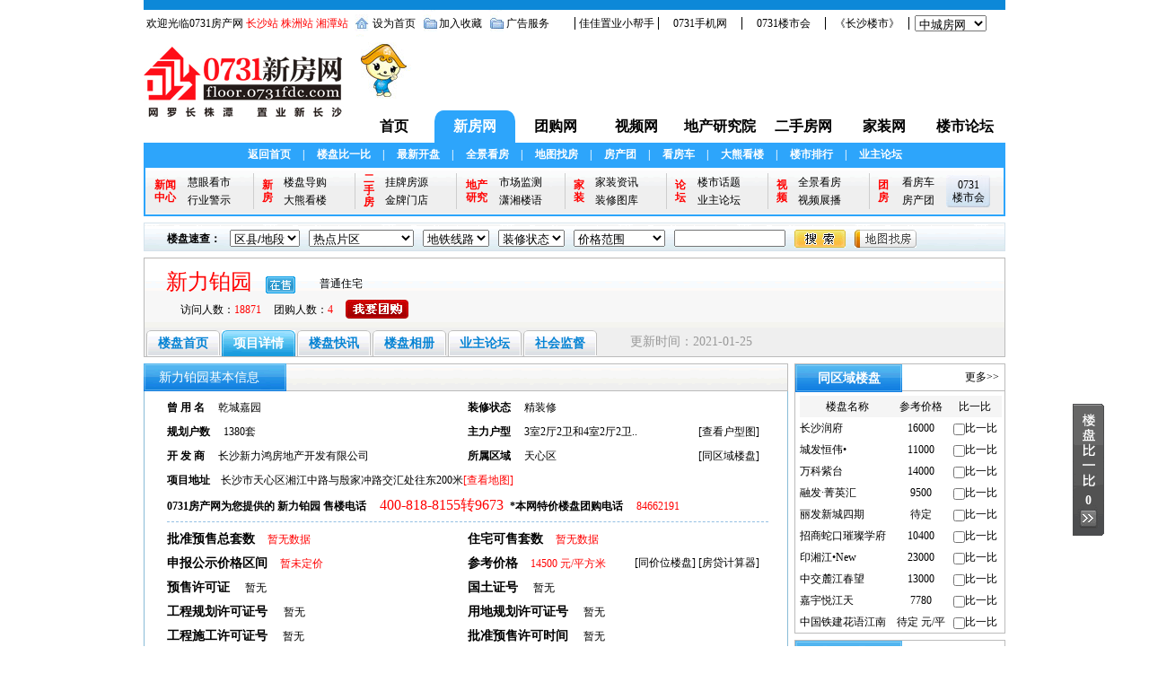

--- FILE ---
content_type: text/html; charset=GBK
request_url: http://floor.0731fdc.com/detail.php?id=40804
body_size: 11300
content:
<!DOCTYPE html PUBLIC "-//W3C//DTD XHTML 1.0 Transitional//EN" "http://www.w3.org/TR/xhtml1/DTD/xhtml1-transitional.dtd">
<html xmlns="http://www.w3.org/1999/xhtml">
<head>
<meta http-equiv="Content-Type" content="text/html; charset=gb2312" />
<meta name="keywords" content="新力铂园,新力铂园售楼电话,新力铂园价格,新力铂园详情 ">
<meta name="description" content=" ">
<meta name="author" content="liuke" />
<title>新力铂园 - 楼市楼盘 - 0731房产网</title>
<link href="../Center/template/style/style.css" rel="stylesheet" type="text/css"> 
<link href="http://img.0731fdc.com/style/link.css" rel="stylesheet" type="text/css">  
<script src="../Center/template/js/jquery.min.js" type="text/javascript" charset="gb2312"></script>
<script type="text/javascript" src="../Center/template/js/tips.js"></script>
<script type="text/javascript">
 function setTab(name,num,n,more){
 	for(i=1;i<=n;i++){
 		var menu=document.getElementById(name+i);
 		var con=document.getElementById(name+"_"+"con"+i);
 		menu.className=i==num?"cur":"";
   		con.style.display=i==num?"block":"none";
 	}
 }
 
 function SetCookie(name,value){
 	var exp=new Date();
 	exp.setTime(exp.getTime()+24*3600000);
 	document.cookie=name+"="+escape(value)+";expires="+exp.toGMTString()+";path=/";
 }
 //获得COOKIE
 function GetCookie(name){
 	var arr=document.cookie.match(new RegExp("(^| )"+name+"=([^;]*)(;|$)"));
 	if(arr!=null){
 		return unescape(arr[2]);
 	}else{
 		return "";
 	}
 }
 
 function delCookie(id)
 {
 	var cooks=GetCookie("floorid").split("/"),dstr="";
 	for(var i=1;i<cooks.length;i++){
 		if(cooks[i].split("_")[0]!=id){
 			dstr+="/"+cooks[i];
 		}
 	}
 	SetCookie("floorid",dstr);	
 }
 
 //刷新checked状态
 function initInput(){
 	var cook=GetCookie("floorid");
 	var nrid=$("#ddd input");
 	for(var i = 0;i<nrid.length;i++){
 		   if(cook.indexOf(nrid[i].id) > -1){
 		   	nrid[i].checked=true;
 		   }else {
 		   	nrid[i].checked=false;
 		   }
 	}
 }
 
 //刷新漂浮窗口
 function initDiv(){
 	var alls=0;
 	ouli='';
 	var cooks = GetCookie("floorid").split("/"); 
 	for(var i=1;i<cooks.length;i++){
 		alls++;
 		var wf=cooks[i].split("_");
 		ouli+="<li><span  title='去除选项' onclick='Delli("+wf[0]+")'/></span><a href='http://floor.0731fdc.com/content/"+wf[0]+".shtml' target='_blank'> "+wf[1].replace("&%#","/")+"</a></li>";
 	}
 	$("#float-con ul:first").html(ouli);
 	$('#yfloat').html(alls); 
 	if(ouli!=''){
 		$("#tishi").css('display','none'); 
 	}else {
 		$("#tishi").css('display','inline'); 
 	}
 }
 
 function Divreset() {
 	initDiv();
 	initInput();
 }
 //删除选项
 function Delli(id){
     delCookie(id);
     initDiv();
     initInput();
 }
 
 function clears()
 {
 	SetCookie("floorid","")
 	Divreset();
 }
 
 
$(document).ready(function(){
	$('#mid').html('<p align=center><img src="../Center/template/images/loading.gif"><p><p align=center>价格公示及五证信息正在加载中</p>');
	$.ajax({
	  url: 'data.php',
	  data: "id="+40804,
	  cache: false,
	  success: function(html)
	  {
		  $('#mid').html(html);
	  }
	});
	
	$(window).scroll(function() {
	         var bodyTop = 0;
	         if (typeof window.pageYOffset != 'undefined') {
	             bodyTop = window.pageYOffset
	         } else if (typeof document.compatMode != 'undefined' && document.compatMode != 'BackCompat') {
	             bodyTop = document.documentElement.scrollTop
	         } else if (typeof document.body != 'undefined') {
	             bodyTop = document.body.scrollTop
	         }
	         $("#compare").css("top", 250 + bodyTop)
	     }); 
	
	
	     
	     $("#float-title").click(function(){
	     	$("#xfloat").hide();
	     	$("#yfloat").show();
	     });
	     $("#yfloat").click(function(){
	     	$("#yfloat").hide();
	     	$("#xfloat").show();
	     });
	     
	     $("#ddd input").change(function() {
	     	t= $(this).attr('checked');
	     	i= $(this).attr('id');
	     	v=$(this).val();
	     	if(t==true){
	     		var cook = GetCookie("floorid");		
	     		cooks=cook.split('/');    		
	     		if(cook.indexOf(i)>-1){
	     			alert(v+"已经加入对比，请不要重复添加");
	     			$(this).attr("checked", false);
	     			return
	     		}else if(cooks.length>3){
	     			alert('最多添加3个楼盘，请先删除楼盘再添加！');
	     			$(this).attr("checked", false);
	     			return
	     		}else {
	     			$("#yfloat").hide();
	     			$("#xfloat").show();     			
		            SetCookie("floorid",cook+'/'+i+"_"+v.replace("/","&%#"));
		            Divreset();
		            return
	     		}  		
	     	}else {
	     		delCookie(i);
	     		return
	     	}
	     	Divreset();
	     });    
	     
	     $("#pk-button").click(function() {
	     	var cooks=GetCookie("floorid").split("/");
	     	var url = "";
	     	for(var i = 0;i<cooks.length ;i++)
	     	{
	     	    var pkid = cooks[i].substr(0,cooks[i].indexOf("_"));
	     	    if(pkid.length > 0 ){
	     	        url += "_"+pkid;
	     	    }
	     	}
	     	if(url.length > 7)
	     	{
	     	    window.open("/compare_floor.php?id="+url);
	     	}
	     	else
	     	{
	     	    alert("请先选择要对比的楼盘");
	     	}
	     	return false;
	     
	     });
	     $('#gyrjl').tipsy({gravity: 's'}); 
	     $('#gylhl').tipsy({gravity: 's'}); 

	 	setInterval(Divreset,1000);
})

 
</script>
</head>
<body>
<link href="http://img.0731fdc.com/style/cs/logo_xf.css?v=2.0" rel="stylesheet" type="text/css" />
<script language="javascript" src="http://img.0731fdc.com/js/flash.js"></script>

<div class="bluenav"></div>
<div id="nav">
	<div id="mini_nav_l">
    	<ul>
        	<li>&nbsp;欢迎光临0731房产网 <a href="http://www.0731fdc.com" target="_blank" class="red">长沙站</a> <a href="http://zz.0731fdc.com" target="_blank" class="red">株洲站</a> <a href="http://xt.0731fdc.com" target="_blank" class="red">湘潭站</a></li>
        	<li id="setIndex"><a title="把0731房产网设为首页" onclick="this.style.behavior='url(#default#homepage)';this.setHomePage('http://www.0731fdc.com/');" href="javascript:void(0);" target="_self" >设为首页</a></li>
        	<li id="addFavorite">加入收藏</li>
        	<li class="ad"><a href="http://www.0731fdc.com/test/bjkl/1.htm" target="_blank" title="广告服务">广告服务</a></li>
        </ul>
    </div>
    <div id="mini_nav_r">
    	<ul>
        	<li><a href="http://www.0731fdc.com/96148.htm" target="_blank" title="佳佳置业小帮手">佳佳置业小帮手</a></li>
			<li><a href="http://wap.0731fdc.com" target="_blank" title="0731手机网">0731手机网</a></li>
	        <li><a href="http://www.0731fdc.com/lsh" target="_blank" title="0731楼市会">0731楼市会</a></li>
            <li><a href="http://www.0731fdc.com/e_magazine/" target="_blank" title="《长沙楼市》">《长沙楼市》</a></li>
        	<li style="text-align:center">
            	<select style="width:80px;" onchange="if (this.selectedIndex!=0) window.open(this.value)">
                	<option>中城房网</option>
                    <option value="http://www.fdc.com.cn/">武汉</option>
                    <option value="http://www.szhome.com/">深圳</option>
                    <option value="http://www.xmhouse.com/">厦门</option>
                    <option value="http://www.hfhouse.com/">合肥</option>
                    <option value="http://www.800j.com.cn/">西安</option>
                    <option value="http://www.efw.cn/">无锡</option>
                    <option value="http://www.0731fdc.com/">长沙</option>
                    <option value="http://www.jxdcw.com/">南昌</option>
                    <option value="http://www.9ihome.com/">赣州</option>
                </select>
         	 </li>
        </ul>
    </div>
</div>
<div class="box" style="overflow:hidden">
    <div id="logo">
        <h1><a href="http://floor.0731fdc.com" title="0731新房网">0731新房网</a></h1>
        <ul>
            <li class="index">
                <a href="http://www.0731fdc.com" target="_blank" title="长沙站">长沙站</a>
            </li>
            <li>
                <a href="http://xt.0731fdc.com" target="_blank" title="湘潭站">湘潭站</a>
            </li>
            <li>
                <a href="http://zz.0731fdc.com" target="_blank" title="株洲站">株洲站</a>
            </li>
        </ul>
    </div> 
	<div id="banner">
    	<div id='ad_164'></div>
		<script language="javascript" src="http://as.0731fdc.com/AiShun/ads/ads.php?apid=164"></script>
        <div id="smf">
        <div id='ad_29'></div>
        <script language="javascript" src="http://as.0731fdc.com/AiShun/ads/ads.php?apid=29"></script>
    	</div>
	</div>
    <div id="topmenu">
        <ul>
            <li class="n01"><a href="http://www.0731fdc.com" title="首页">首页</a></li>
            <li class="n02"><a href="http://floor.0731fdc.com" title="新房网" target="_blank">新房网</a></li>
            <li class="n03"><a href="http://tg.0731fdc.com/" title="团购网" target="_blank">团购网</a></li>
            <li class="n04"><a href="http://tv.0731fdc.com/" title="视频网" target="_blank">视频网</a></li>
			<li class="n05 new1"><a href="http://www.0731fdc.com/dcyjy" title="地产研究院" target="_blank">地产研究院</a><!-- <span id="tgnew"></span> --></li>
            <li class="n06"><a href="http://esf.0731fdc.com" title="二手房网" target="_blank">二手房网</a></li>
            <!-- <li class="n07"><a href="http://gov.0731fdc.com/" title="政务网" target="_blank">政务网</a></li> -->
            <li class="n08"><a href="http://home.0731fdc.com/" title="家装网" target="_blank">家装网</a></li>
            <li class="n09"><a href="http://bbs.0731fdc.com" title="楼市论坛" target="_blank">楼市论坛</a></li>
        </ul>
    </div>
</div>
<div id="hq_news">
<a href="http://floor.0731fdc.com/" target="_blank">返回首页</a> |
<a href="http://floor.0731fdc.com/search.php" target="_blank" >楼盘比一比</a> |
<a href="http://floor.0731fdc.com/kaipan.php">最新开盘</a> |
<a href="http://tv.0731fdc.com/?act=list&mid=7" target="_blank" >全景看房</a> |
<a href="http://floor.0731fdc.com/map.php" >地图找房</a> |
<a href="http://tg.0731fdc.com" target="_blank" >房产团</a> |
<a href="http://www.0731fdc.com/shouse" target="_blank" >看房车</a> |
<a href="http://www.0731fdc.com/Fdc_Pic/" target="_blank"> 大熊看楼</a> |
<a href="http://floor.0731fdc.com/phb" target="_blank">楼市排行</a> |
<a href="http://bbs.0731fdc.com" target="_blank">业主论坛</a>
</div>
<style>
a.redd:link { font-size:12px;text-decoration: none ;color:#f00;font-weight: bold;}
a.redd:visited {font-size:12px;text-decoration: none;color:#f00;font-weight: bold;}
a.redd:hover {font-size:12px;text-decoration: underline;color:#000;font-weight: bold;}
a.redd:active {font-size:12px;text-decoration: none;color:#f00;font-weight: bold;}
</style>
<div id="mainNav">
    <dl id="csnews">
        <dt><a href="http://news.0731fdc.com" target="_blank">新闻中心</a></dt>
        <dd><a href="http://news.0731fdc.com/?mod=hyks" target="_blank">慧眼看市</a></dd>
        <dd><a href="http://news.0731fdc.com/?mod=hyjs" target="_blank">行业警示</a> </dd>
    </dl>
    <dl id="csfloor">
        <dt><a href="http://floor.0731fdc.com" target="_blank">新房</a></dt>
        <dd><a href="http://news.0731fdc.com/?mod=lpdg" target="_blank">楼盘导购</a></dd>
        <dd><a href="http://www.0731fdc.com/Fdc_Pic" target="_blank">大熊看楼</a></dd>
    </dl>
    <dl id="esfnavs">
        <dt><a href="http://esf.0731fdc.com" target="_blank">二手房</a></dt>
        <dd><a href="http://esf.0731fdc.com/listing/agent" target="_blank">挂牌房源</a></dd>
        <dd><a href="http://esf.0731fdc.com/company" target="_blank">金牌门店</a></dd>
    </dl>
    <!-- <dl id="gov">
        <dt><a href="http://gov.0731fdc.com" target="_blank">政务</a></dt>
        <dd><a href="http://gov.0731fdc.com/company" target="_blank">企业互动</a></dd>
        <dd><a href="http://gov.0731fdc.com/guide" target="_blank">办事指南</a></dd>
    </dl> -->
    <dl id="dcyj">
        <dt><a href="http://www.0731fdc.com/dcyjy" target="_blank">地产研究</a></dt>
        <dd><a href="http://floor.0731fdc.com/phb/?mod=lsjd" target="_blank">市场监测</a></dd>
        <dd><a href="http://news.0731fdc.com/?mod=list&act=news&catid=160" target="_blank">潇湘楼语</a></dd>
    </dl>
    <dl id="home">
        <dt><a href="http://home.0731fdc.com" target="_blank">家装</a></dt>
        <dd><a href="http://home.0731fdc.com/?act=news" target="_blank">家装资讯</a></dd>
        <dd><a href="http://home.0731fdc.com/?act=case" target="_blank">装修图库</a></dd>
    </dl>
    <dl id="Bbs">
        <dt><a href="http://bbs.0731fdc.com" target="_blank">论坛</a></dt>
        <dd><a href="http://www.0731fdc.com/hottopic" target="_blank">楼市话题</a></dd>
        <dd><a href="http://bbs.0731fdc.com/forum.php?gid=1153" target="_blank">业主论坛</a></dd>
    </dl>
    <dl id="video">
        <dt><a href="http://tv.0731fdc.com/" target="_blank" class="menu">视频</a></dt>
        <dd><a href="http://tv.0731fdc.com/?act=list&mid=7" target="_blank">全景看房</a></dd>
        <dd><a href="http://tv.0731fdc.com/?act=list&mid=3" target="_blank">视频展播</a></dd>
    </dl>
    <dl id="csgroup">
        <dt><a href="http://tg.0731fdc.com" target="_blank">团房</a></dt>
        <dd><a href="http://www.0731fdc.com/lsh/?act=kfc" target="_blank">看房车</a></dd>
        <dd><a href="http://www.0731fdc.com/oneprice" target="_blank">房产团</a></dd>
        <dd id="groupbtn"><a href="http://www.0731fdc.com/lsh" target="_blank"><font>0731</font>楼市会</a></dd>
    </dl>
</div>
<div class="h7"></div><script  type="text/javascript" charset="gb2312">
$(document).ready(function(){
 $("#ssqy").change(function(){  
 	if($(this).val()=='宁乡'){
 		$("#subway").html('<option value="a">地铁线路</option>');
 	}
 	$.ajax({ 
 		    url: './ssqy.php',
 		    type: 'POST',
 		    data:'area='+$(this).val(),
 		    dataType: 'html',
 		    error: function(){
 		     alert('Error loading!');
 		    },
 		    success: function(html){			     	
 		  	 $("#ssbkid").html(html);
 		    }			    
 	});	
 	
 });
 
 $("#ssbkid").change(function(){  
 		$.ajax({ 
 			    url: './ssqy.php',
 			    type: 'POST',
 			    data:'ssbkid='+$(this).val(),
 			    dataType: 'html',
 			    error: function(){
 			     alert('Error loading!');
 			    },
 			    success: function(html){			     	
 			  	 $("#subway").html(html);
 			    }			    
 		});				
 });
});
</script>
<div class="box"> 
<div style="position:relative;height:32px ;width: 960px;float: left;">
<div class="topsearch" id="topsearch">
	<form method="get" action="http://floor.0731fdc.com/search.php">
	<dl>
		<dt>楼盘速查：</dt>
		<dd>
			<select name="ssqy" id="ssqy">
				<option value="1">区县/地段</option>
				<option value="天心" >天心区</option>
				<option value="雨花" >雨花区</option>
				<option value="芙蓉" >芙蓉区</option>
				<option value="岳麓" >岳麓区</option>
				<option value="开福" >开福区</option> 
				<option value="长沙县" >长沙县</option>
				<option value="浏阳" >浏阳市</option>
				<option value="望城" >望城区</option>
				<option value="宁乡" >宁乡县</option> 
			</select>
		</dd>
		<dd>
			<select name="ssbkid" id="ssbkid" >
				<option value="a">热点片区</option> 
				<option value="1">中心板块</option>
				<option value="2">省府南城板块</option>
				<option value="3">武广新城板块</option>
				<option value="4">北城板块</option>
				<option value="5">伍家岭-月湖板块</option>
				<option value="6">马王堆板块</option>
				<option value="7">东站板块</option>
				<option value="8">麓南含浦板块</option>
				<option value="9">梅溪湖板块</option>
				<option value="10">麓谷板块</option>
				<option value="11">金星北板块</option>
				<option value="12">暮云板块</option>
				<option value="13">星沙板块</option>
				<option value="14">市府板块</option>
			</select>
		</dd>
		<dd>
			<select name="subway"  id="subway">
				<option value="a">地铁线路</option>
				<option value="1">1号线</option>
				<option value="2">2号线</option>
				<option value="3">3号线</option>
				<option value="4">4号线</option>
				<option value="5">5号线</option>
				<option value="6">6号线</option>
				<option value="8">城际轻轨</option>
			</select>
		</dd>
		<dd>
			<select name="zxzt">
				<option value="">装修状态</option>
				<option value="0">毛胚房</option>	
				<option value="1">精装修</option>				
			</select>
		</dd>
		<dd>
			<select name="price" >
				<option value="">价格范围</option>
				<option value="4000">4000元以下</option>
				<option value="4000-5000">4000-5000元</option>
				<option value="5000-6000">5000-6000元</option>
				<option value="6000-8000">6000-8000元</option>
				<option value="8000-10000">8000-10000元</option>
				<option value="10000">10000元以上</option>
			</select>
		</dd>
		 
		<dd>
			<input type="text" name="q" value=""  style="width: 120px;"/>
		</dd>
		<dd>
			<input type="submit" name="" value="" id="search-button"/>
		</dd>
		<dd><a href="http://floor.0731fdc.com/map.php" target="_blank" id="dtzf"></a></dd>
	</dl>
	</form>
</div>
</div>
</div>
<script type="text/javascript">
var IO=document.getElementById('topsearch'),Y=IO,H=0,IE6;
IE6=window.ActiveXObject&&!window.XMLHttpRequest;
while(Y){H+=Y.offsetTop;Y=Y.offsetParent};
if(IE6)
    IO.style.cssText="position:absolute;top:expression(this.fix?(document"+
        ".documentElement.scrollTop-(this.javascript||"+H+")):0)";
window.onscroll=function (){
    var d=document,s=Math.max(d.documentElement.scrollTop,document.body.scrollTop);
    if(s>H&&IO.fix||s<=H&&!IO.fix)return;
    if(!IE6)IO.style.position=IO.fix?"":"fixed";        
    IO.fix=!IO.fix;
};
try{document.execCommand("BackgroundImageCache",false,true)}catch(e){};
 
</script> <div class="h7"></div><div id="min_head">
	<div id="head">
		<div id="headleft">
			<div>
				<h1>新力铂园</h1>
				<span id="status"><a href="http://floor.0731fdc.com/search.php?zt=1" target="_blank"><img src="http://floor.0731fdc.com/Center/template/images/0.jpg"></a></span>
				<span id="fwylx">普通住宅</span> 
			</div>
			<ul id="head-left-bottom">
				<li style="text-indent: 20px;">访问人数：<font>18871</font></li>
				<li>团购人数：<font>4</font></li>				<li><a href="http://floor.0731fdc.com/content/40804.shtml#wytg" id="wytgs" title="我要团购"></a></li>
			</ul>
		</div>
		<div id="headmid">
			<ul id="wylx">
							</ul>
					</div>
		<div id="headright">
						<!--
			<ul>
			    <li>更新时间：2021-01-25</li>
			    <li><a href="http://floor.0731fdc.com/errcheck.php?id=40804" target="_blank" style="background: none;width: 120px; color: #999">开发商资料纠错</a></li>
			</ul>
			-->
		</div>
    </div>
	<ul id="head-tab">
		<li ><a href="http://floor.0731fdc.com/info.php?id=40804">楼盘首页</a></li>
	    <li id="active"><a href="http://floor.0731fdc.com/detail.php?id=40804">项目详情</a></li>
	    <li ><a href="http://floor.0731fdc.com/news.php?id=40804" >楼盘快讯</a></li>
	     
	    <li ><a href="http://floor.0731fdc.com/photo.php?id=40804">楼盘相册</a></li>
		
		    <li ><a href="http://bbs.0731fdc.com/forum.php?gid=1153" target="_blank">业主论坛</a></li>
		<li ><a href="http://floor.0731fdc.com/complain.php?id=40804">社会监督</a></li> 
		<li id="edit">更新时间：2021-01-25</li>
	</ul>
</div>
<div class="h7"></div>
<script src="http://www.0731fdc.com/lsh/?act=history&type=floor&hid=40804" type="text/javascript"></script><div class="box">
	<div id="item-view-left">
		<div class="item-view-title">
			<h3>新力铂园基本信息<u></u></h3>
		</div>
		<div class="item-view-con">
			<dl>
				<dd><b>曾 用 名</b> 乾城嘉园</dd>
				<dd><b>装修状态</b> <a href="http://floor.0731fdc.com/search.php?zxzt=1#choices" target="_blank">精装修</a></dd>
				<dd><b>规划户数</b> 1380套</dd>
				<dd><span>[<a href="photo.php?type=hxt&id=40804" target="_blank">查看户型图</a>]</span><b>主力户型</b> 3室2厅2卫和4室2厅2卫..</dd>
				<dd><b>开 发 商</b> 长沙新力鸿房地产开发有限公司</dd>
				<dd><span>[<a href="search.php?ssqy=天心" target="_blank">同区域楼盘</a>]</span><b>所属区域</b> 天心区 </dd>
				
				<dd class="w100"><b>项目地址</b>长沙市天心区湘江中路与殷家冲路交汇处往东200米<font><a href="content/40804.shtml#dt" class="red">[查看地图]</a></font></dd>
				<dd class="w100"><b>0731房产网为您提供的 新力铂园 售楼电话</b>  <font style="font-family:微软雅黑,黑体;font-size: 16px;color: red;">400-818-8155转9673 </font><b>&nbsp;*本网特价楼盘团购电话</b>  <font>84662191</font></dd>
			</dl>
			<dl id="mid">
				<p align=center>加载中···如遇不能加载，请 <a href="javascript:window.location.reload()">刷新</a> 页面</p>
			</dl>
			<dl>
				<dd><b>竣工时间 </b> 2021/04/30</dd>
				<dd><b>开盘时间 </b> 2020年9月</dd>
				<dd><b>总占地面积</b>71179平方</dd>	
				<dd><b>总建筑面积</b>30万平方</dd>	
				<dd><span>[<a href="#" title="容积率，是指一个小区的总建筑面积与用地面积的比率。" id="gyrjl">关于容积率</a>]</span><b>容 积 率 </b>3.97</dd>	
				<dd><span>[<a href="#" title="绿化率是指小区用地范围内各类绿地的总和与小区用地的比率，主要包括公共绿地、宅旁绿地、配套公建所属绿地和道路绿地等。" id="gylhl">关于绿化率</a>] </span><b>绿 化 率 </b>35%</dd>	
				<dd><b>物 业 费 </b>2.95、4、5元/平米·月</dd>	
				<dd><b>物业管理 </b>新力物业</dd>	
				<dd><b>建筑结构 </b>暂无资料</dd>	
				<dd><b>施工单位 </b>江西省第五建设集团有限公司</dd>	
				<dd><b>设计单位 </b>湖南省宏艺建筑设计有限公司</dd>	
				<dd><b>销售代理 </b>暂无资料</dd>	
				<dd><b>售楼地址 </b>长沙市天心区湘江中路与殷家冲路交汇处往东200米</dd>
			</dl>
			<p class="zx-news"><a href="news.php?id=40804" target="_blank">最新楼盘动态</a></p>
			<ul id="zx-news"><li style='height:auto'>·新力铂园15#即将开售，主力户型为121-159㎡三四居，在售均价14500元/平方米起，带精装修交房；公寓产品约45㎡，毛坯交房，在售均价为8500元/平方米。...[<a href='news.php?id=40804' target=_blank>更多</a>]</li></ul>
		</div>
		
		<div class="item-view-title">
			<h3>新力铂园周边配套<u></u></h3> 
		</div>
		<div class="item-view-con">
			<p>一）商业配套：<br />
       1. 项目北面1.6公里为喜多多超市（筹建中，位于都江新苑小区）；<br />
       2. 项目东面890米为星宇V立方商场；<br />
       3. 项目南侧1公里为步步高超市、永辉超市。<br />
二）教育配套：<br />
       1. 幼儿园：长沙市天心区思远第四幼儿园，距离项目50米，长沙理工大学幼儿园距离项目1公里，育仁广夏幼稚园距离项目1.5公里；<br />
       2. 小学：长沙市天心区仰天湖金峰小学距离项目100米，长沙市天心区南大桥小学距离项目800米，长沙市天心区新开铺小学距离项目1.4公里；<br />
       3. 中学：长沙市天心区第一中学，雅礼天心中学距离项目1.5公里<br />
       4. 大学：长沙理工大学距离项目600米<br />
三）医疗配套：<br />
       赤岭路街道社区卫生服务中心（300米），天心区赤岭路街道新厦社区卫生服务站（574米），湖南省红十字妇幼医院（431米），长沙一九五医院（811米），长沙理工大学医院（967米）<br />
四）景观配套：<br />
       临湘江、南郊公园及火车头公园，坐拥一江双园</p>
		</div>
		
		<div class="item-view-title">
			<h3>新力铂园交通状况<u></u></h3> 
		</div>
		<div class="item-view-con">
			<p>公交路线：122路;134路;139路;152路;221路;222路;230路;319路;365路;377路;388路;901路到赤岭路街道口下车，进入殷家冲路前行10分钟
地铁站点：项目距离最近的地铁站（涂家冲站）1.9公里。
其他交通：项目下方有个南二环，连接东、西、北二环畅通全城。</p>
		</div>
		
		<div class="item-view-title">
			<h3>新力铂园车位信息<u></u></h3> 
		</div>
		<div class="item-view-con">
			<p>1456</p>
		</div>
		
		<div class="item-view-title">
			<h3>新力铂园项目介绍<u></u></h3> 
		</div>
		<div class="item-view-con">
			<p>新力铂园，位于天心区殷新家冲路西段，居一线湘江岸，紧邻540亩南郊公园，依傍火车头公园。地处城市传统主城区，踞城市正脉之上，与东塘雨花亭商圈、步步高超市毗邻，北接五一商圈海信广场，雄踞城芯。整个项目总占地71179㎡，总建面约30万㎡，项目分二期开发，一期规划为10栋高层住宅，1栋酒店式办公楼,1栋沿街商业组成。二期由一栋30层住宅组成。项目地块西北角设置一处4班幼儿园，并且长沙理工大学幼儿园、天心区第一中学、雅礼天心中学、长郡中学、长沙理工大学等围绕，项目构建的15年一站式精英教育体系。铂园以智能科技新标准，打造全成品大宅，配备中央空调、品牌家装、安全指纹锁，以统一全屋装修标准打造江景大宅，谨献给城市当代菁英贵胄。<br />
开发商介绍：新力地产有限公司（以下简称新力地产）隶属于新力科技有限公司，是一家专注于高品质产品打造与精细化服务管理的地产开发企业，主要从事房地产开发、房地产营销。在成立的第六年实现百亿，进入百强，新力地产已成为综合型发展商。公司秉承“建筑城市美学”的地产开发理念，以“温馨舒适的环境、科学规范的管理、优质高效的服务”为发展理念，把每一个项目当成艺术品一样去打造它们的精工品质。在2016年底，新力地产实现了走出江西，进驻珠三角、长三角、中部地区的目标，谱写了百亿百强的宏伟蓝图。在战略布局全国的发展进程中，新力地产已成功进驻中部地区、珠三角和长三角重点区域，完成了武汉、惠州、中山、广州、深圳、珠海、上海、苏州、无锡、赣州、长沙等一二线核心城市的战略布局，实现新力足迹从南昌全国的跨越式发展。</p>
		</div>
	</div>
	
	<div id="item-view-right">
			<div id="ddd">
			<div class="item-view-right-title">
				<h2 class="item-h3">同区域楼盘</h2><span><a href="search.php?ssqy=天心" target="_blank">更多>></a></span>
			</div>
			<div class="item-view-right-con">
				<dl class="floor">
					<dt><span class="a" style="text-align: center;">楼盘名称</span><span class="b">参考价格</span><span class="b">比一比</span></dt>
										<dd><span class="a"><a href="http://floor.0731fdc.com/content/46161.shtml" target="_blank" title="长沙润府">长沙润府</a></span><span class="b">16000</span><span class="b"><input type="checkbox" id="46161" value="长沙润府" /><label for="46161">比一比</label></span></dd>
										<dd><span class="a"><a href="http://floor.0731fdc.com/content/46221.shtml" target="_blank" title="城发恒伟&#8226;观江学府">城发恒伟&#8226;</a></span><span class="b">11000</span><span class="b"><input type="checkbox" id="46221" value="城发恒伟&#8226;观江学府" /><label for="46221">比一比</label></span></dd>
										<dd><span class="a"><a href="http://floor.0731fdc.com/content/26097.shtml" target="_blank" title="万科紫台">万科紫台</a></span><span class="b">14000</span><span class="b"><input type="checkbox" id="26097" value="万科紫台" /><label for="26097">比一比</label></span></dd>
										<dd><span class="a"><a href="http://floor.0731fdc.com/content/46401.shtml" target="_blank" title="融发·菁英汇">融发·菁英汇</a></span><span class="b">9500</span><span class="b"><input type="checkbox" id="46401" value="融发·菁英汇" /><label for="46401">比一比</label></span></dd>
										<dd><span class="a"><a href="http://floor.0731fdc.com/content/25958.shtml" target="_blank" title="丽发新城四期">丽发新城四期</a></span><span class="b">待定</span><span class="b"><input type="checkbox" id="25958" value="丽发新城四期" /><label for="25958">比一比</label></span></dd>
										<dd><span class="a"><a href="http://floor.0731fdc.com/content/46189.shtml" target="_blank" title="招商蛇口璀璨学府">招商蛇口璀璨学府</a></span><span class="b">10400</span><span class="b"><input type="checkbox" id="46189" value="招商蛇口璀璨学府" /><label for="46189">比一比</label></span></dd>
										<dd><span class="a"><a href="http://floor.0731fdc.com/content/44324.shtml" target="_blank" title="印湘江&#8226;New288">印湘江&#8226;New</a></span><span class="b">23000</span><span class="b"><input type="checkbox" id="44324" value="印湘江&#8226;New288" /><label for="44324">比一比</label></span></dd>
										<dd><span class="a"><a href="http://floor.0731fdc.com/content/46199.shtml" target="_blank" title="中交麓江春望">中交麓江春望</a></span><span class="b">13000</span><span class="b"><input type="checkbox" id="46199" value="中交麓江春望" /><label for="46199">比一比</label></span></dd>
										<dd><span class="a"><a href="http://floor.0731fdc.com/content/46197.shtml" target="_blank" title="嘉宇悦江天">嘉宇悦江天</a></span><span class="b">7780</span><span class="b"><input type="checkbox" id="46197" value="嘉宇悦江天" /><label for="46197">比一比</label></span></dd>
										<dd><span class="a"><a href="http://floor.0731fdc.com/content/46190.shtml" target="_blank" title="中国铁建花语江南">中国铁建花语江南</a></span><span class="b"><font>待定 </font>元/平方米</span><span class="b"><input type="checkbox" id="46190" value="中国铁建花语江南" /><label for="46190">比一比</label></span></dd>
									</dl>
			</div> 
						<div class="item-view-right-title">
				<h2 class="item-h3">同价位楼盘</h2><span><a href="./search.php?tjw=14500" target="_blank">更多>></a></span>
			</div>
			<div class="item-view-right-con">
				<dl class="floor">
					<dt><span class="a" style="text-align: center;">楼盘名称</span><span class="b">参考价格</span><span class="b">比一比</span></dt>
										<dd><span class="a"><a href="http://floor.0731fdc.com/content/46482.shtml" target="_blank" title="邦泰·璟和">邦泰·璟和</a></span><span class="b">14500</span><span class="b"><input type="checkbox" id="46482" value="邦泰·璟和" /><label for="46482">比一比</label></span></dd>
										<dd><span class="a"><a href="http://floor.0731fdc.com/content/26097.shtml" target="_blank" title="万科紫台">万科紫台</a></span><span class="b">14000</span><span class="b"><input type="checkbox" id="26097" value="万科紫台" /><label for="26097">比一比</label></span></dd>
										<dd><span class="a"><a href="http://floor.0731fdc.com/content/44906.shtml" target="_blank" title="万科森林公园">万科森林公园</a></span><span class="b">15000</span><span class="b"><input type="checkbox" id="44906" value="万科森林公园" /><label for="44906">比一比</label></span></dd>
										<dd><span class="a"><a href="http://floor.0731fdc.com/content/46241.shtml" target="_blank" title="润和大泽湖">润和大泽湖</a></span><span class="b">15000</span><span class="b"><input type="checkbox" id="46241" value="润和大泽湖" /><label for="46241">比一比</label></span></dd>
										<dd><span class="a"><a href="http://floor.0731fdc.com/content/46302.shtml" target="_blank" title="绿城桂语云著">绿城桂语云著</a></span><span class="b">14000</span><span class="b"><input type="checkbox" id="46302" value="绿城桂语云著" /><label for="46302">比一比</label></span></dd>
										<dd><span class="a"><a href="http://floor.0731fdc.com/content/46191.shtml" target="_blank" title="金地大成雅颂">金地大成雅颂</a></span><span class="b">14000</span><span class="b"><input type="checkbox" id="46191" value="金地大成雅颂" /><label for="46191">比一比</label></span></dd>
										<dd><span class="a"><a href="http://floor.0731fdc.com/content/46193.shtml" target="_blank" title="美的云璟">美的云璟</a></span><span class="b">14500</span><span class="b"><input type="checkbox" id="46193" value="美的云璟" /><label for="46193">比一比</label></span></dd>
										<dd><span class="a"><a href="http://floor.0731fdc.com/content/45662.shtml" target="_blank" title="华润置地润樾府">华润置地润樾府</a></span><span class="b">15000</span><span class="b"><input type="checkbox" id="45662" value="华润置地润樾府" /><label for="45662">比一比</label></span></dd>
										<dd><span class="a"><a href="http://floor.0731fdc.com/content/46143.shtml" target="_blank" title="长沙建发·有山">长沙建发·有山</a></span><span class="b">15000</span><span class="b"><input type="checkbox" id="46143" value="长沙建发·有山" /><label for="46143">比一比</label></span></dd>
										<dd><span class="a"><a href="http://floor.0731fdc.com/content/45921.shtml" target="_blank" title="万科&#8226;松湖天地">万科&#8226;松湖</a></span><span class="b">15000</span><span class="b"><input type="checkbox" id="45921" value="万科&#8226;松湖天地" /><label for="45921">比一比</label></span></dd>
									</dl>
			</div>
						</div>
			<div class="item-view-right-title">
				<h2 class="item-h3">周楼盘销售排行</h2><span><a href="http://floor.0731fdc.com/phb" target="_blank">更多>></a></span>
			</div>
			<div class="item-view-right-con" id="item-view-right-con" >
				<dl style="padding-top: 5px;">
					<dt style="padding: 0;margin-left: -25px;"><span style="text-align: center;width: 110px;">楼盘名称</span><span  style="width:60px;text-align: center;">区域</span><span style="width: 50px;">套数(套)</span></dt>
					<dd><span class="pa"><a href="http://floor.0731fdc.com/cinfo.php?xmbh=201409280872" target=_blank title="八方小区（二期）">八方小区（二期）</a></span><span class="pb">岳麓</span><span class="pb">572</span></dd><dd><span class="pa"><a href="http://floor.0731fdc.com/cinfo.php?xmbh=201310182185" target=_blank title="鑫宸公寓">鑫宸公寓</a></span><span class="pb">天心</span><span class="pb">122</span></dd><dd><span class="pa"><a href="http://floor.0731fdc.com/cinfo.php?xmbh=201502150136" target=_blank title="恒大商业广场">恒大商业广场</a></span><span class="pb">雨花</span><span class="pb">110</span></dd><dd><span class="pa"><a href="http://floor.0731fdc.com/cinfo.php?xmbh=BC0907010077" target=_blank title="怡海星城">怡海星城</a></span><span class="pb">天心</span><span class="pb">44</span></dd><dd><span class="pa"><a href="http://floor.0731fdc.com/cinfo.php?xmbh=201308084732" target=_blank title="锦峰苑">锦峰苑</a></span><span class="pb">岳麓</span><span class="pb">41</span></dd><dd><span class="pa"><a href="http://floor.0731fdc.com/cinfo.php?xmbh=201403133594" target=_blank title="梅溪四季家园二期">梅溪四季家园二期</a></span><span class="pb">岳麓</span><span class="pb">33</span></dd><dd><span class="pa"><a href="http://floor.0731fdc.com/cinfo.php?xmbh=201307220445" target=_blank title="北辰三角洲奥城E3区">北辰三角洲奥城E3区</a></span><span class="pb">开福</span><span class="pb">32</span></dd><dd><span class="pa"><a href="http://floor.0731fdc.com/cinfo.php?xmbh=201410144136" target=_blank title="添阶商业广场">添阶商业广场</a></span><span class="pb">雨花</span><span class="pb">31</span></dd><dd><span class="pa"><a href="http://floor.0731fdc.com/cinfo.php?xmbh=201404180087" target=_blank title="观澜海赋家园一期">观澜海赋家园一期</a></span><span class="pb">岳麓</span><span class="pb">31</span></dd><dd><span class="pa"><a href="http://floor.0731fdc.com/cinfo.php?xmbh=201209244530" target=_blank title="金茂苑">金茂苑</a></span><span class="pb">岳麓</span><span class="pb">31</span></dd>				</dl>
			</div>
			<div class="item-view-right-title">
				<h2 class="item-h3">购房QQ群</h2><a name="qqgroup" id="qqgroup"></a>
			</div>
			<div class="item-view-right-con" id="item-view-right-con" >
                <ul class="qqgroup-ul">
                    <li>南城1：206769962</li>
					<li>南城3：78627962</li><li>南城5：7567476</li>
					<li>北城1：107286562</li><li>北城2：129320440</li>
					<li>北城3：69962317</li><li>河西3：174447148</li>
					<li>尚东1：139388813</li>
					<li>星沙2：105781247</li>
					<li>投资：220503376</li> 
                </ul>
			</div>	
	</div>
</div>
<div class="box">
<p style="padding: 5px;line-height: 22px;border: 1px solid #dedede;">
<b>免责申明：</b>本网房源信息来源于长沙市房产信息中心预警预报系统，所有预售房源均为开发商取得预售许可证备案信息，公示价格为开发商在取得预售许可证时的备案价格，根据相关政策，具体销售价格，开发商有权在公示价格上下10%范围内浮动，项目备案信息刷新周期为24小时。楼盘详情页基本信息资料均为开发商提供，效果图、户型图等信息仅供参考，具体以开发商为准。本网有权但无义务，改善或修正资料、图片等信息之错误或疏漏。
</p>
</div>
<!-- 对比 begin -->
<div id="compare"> 
 		<div id="xfloat">
 			<div id="float-title">楼盘比一比</div>
 			<div id="float-con">
 				<div id="tishi">对不起，您还没有选择房源</div>
 				<ul></ul>
 				<div class="pkbut"><span id="pk-button">开始对比</span><font onclick="clears()">清空对比栏</font></div>
 			</div>
 		</div>
		<div id="yfloat">(3)</div>
</div>
<!-- 对比 end -->
<style>
#footer{
	text-align: center;padding: 15px 0 15px 0;line-height: 26px; border-top:1px solid #CCC; margin-top:20px;
}
</style>
<div class="box footer" id="footer">
	<!-- <div>
		<a href="http://floor.0731fdc.com/" target="_blank">返回首页</a> |
		<a href="http://floor.0731fdc.com/search.php" target="_blank" >楼盘比一比</a> |
		<a href="http://floor.0731fdc.com/map.php" >地图找房</a> |
		<a href="http://tg.0731fdc.com" target="_blank" >房产团</a> |
		<a href="http://www.0731fdc.com/shouse" target="_blank" >看房车</a> |
		<a href="http://www.0731fdc.com/Fdc_Pic/" target="_blank"> 大熊看楼</a> |
		<a href="http://floor.0731fdc.com/phb" target="_blank">楼市排行</a>  |
		<a href="http://bbs.0731fdc.com" target="_blank">业主论坛</a>
	</div> -->
	为了本系统能够更好的为您服务，请使用1024*768显示及IE6.0或以上版本浏览器<br>
	Coryright (c)2017 版权所有 长沙市网络传媒有限公司<br>
	技术支持：长沙楼市数码科技有限公司 广告业务咨询电话：0731-82897653 0731-82897654 资讯热线：0731-82897656 <!-- 经营许可证号：湘ICP备18014232号-1  -->
	经营许可证号：<a href="https://beian.miit.gov.cn" target="_blank">湘ICP备18014232号</a>

	<br>
	All rights reserved, www.0731fdc.com E-mail:web@0731fdc.com
</div>
<!-- <script src="http://www.hngswj.gov.cn/scripts/dzbs.js?id=69" type="text/javascript"></script> -->
<!-- Piwik -->
<script type="text/javascript">
 var pkBaseURL = (("https:" == document.location.protocol) ? "https://tongji.0731fdc.com/" : "http://tongji.0731fdc.com/");
 document.write(unescape("%3Cscript src='" + pkBaseURL + "piwik.js' type='text/javascript'%3E%3C/script%3E"));
 </script><script type="text/javascript">
 try {
 var piwikTracker = Piwik.getTracker(pkBaseURL + "piwik.php", 9);
 piwikTracker.trackPageView();
 piwikTracker.enableLinkTracking();
 } catch( err ) {}
 </script><noscript><p><img src="http://tongji.0731fdc.com/piwik.php?idsite=9" style="border:0" alt="" /></p></noscript>
 <!-- End Piwik Tracking Code --></body>
</html>

--- FILE ---
content_type: text/html;charset=gb2312
request_url: http://floor.0731fdc.com/data.php?_=1769037574301&id=40804
body_size: 699
content:
<script type="text/javascript" src="./Center/template/js/tips.js"></script>
<script  type="text/javascript">
  $(function() {
		$('#sbjgqj').tipsy({gravity: 's'}); 
		$('#zzzgjg').tipsy({gravity: 's'}); 
		$('#zzzdjg').tipsy({gravity: 's'}); 
  });
</script>
<dd><b>批准预售总套数</b><font>暂无数据</font></dd>
<dd><b>住宅可售套数</b><font>暂无数据</font></dd>
<dd><b title="申报公示价格区间是由开发商在申请预售许可证时，向上级主管单位申报普通住宅(不包含商业，商铺，车库等非普通住宅)房源价格中最低价格与最高价格的取值。" id="sbjgqj" style="cursor: pointer;">申报公示价格区间</b><font>暂未定价</font></dd>
<dd><b>参考价格</b><font><font>14500 </font>元/平方米</font><span>[<a href="search.php?tjw=14500" target="_blank">同价位楼盘</a>] [<a href="tools.php?act=bx" target="_blank">房贷计算器</a>]</span></dd>
<!--<dd><b title="住宅最高成交价是指在该楼盘已售房源中，网签房源中的最高成交价格。" id="zzzgjg" style="cursor: pointer;">住宅最高成交价格</b><font>暂无数据</font> </dd>
<dd><b title="住宅最低成交价是指在该楼盘已售房源中，网签房源中的最低成交价格。" id="zzzdjg" style="cursor: pointer;">住宅最低成交价格</b><font>暂无数据</font> </dd>-->
<dd><b>预售许可证</b> 暂无</dd>	
<dd><b>国土证号</b> 暂无</dd>	
<dd><b>工程规划许可证号 </b> 暂无</dd>	
<dd><b>用地规划许可证号</b> 暂无</dd>	
<dd><b>工程施工许可证号</b> 暂无</dd>
<dd><b>批准预售许可时间</b> 暂无</dd>

--- FILE ---
content_type: text/css
request_url: http://img.0731fdc.com/style/cs/logo_xf.css?v=2.0
body_size: 2014
content:
/*顶部蓝条*/
ul,li{padding:0px;margin:0px;}
.bluenav{width:960px;height:11px; background:#0D88D8; line-height:11px; margin:0px auto 0px auto; overflow:hidden}
/*顶部导航*/
#nav{width:960px;margin:0px auto 0px auto;padding:0px;height:30px; background:#FFFFFF;}
#mini_nav_l{float:left;width:480px; line-height:30px; clear:right}
#mini_nav_l li{float:left; padding:0 5px 0 0;}
#mini_nav_l li font{color:#f00; font-size:12px;}
#mini_nav_l  #setIndex{text-indent:1.8em; background:url("http://img.0731fdc.com/images/cs/2011/cs_ico.png") no-repeat scroll 0 0 transparent;}
#mini_nav_l  #addFavorite{text-indent:1.8em; background:url("http://img.0731fdc.com/images/cs/2011/cs_ico.png") no-repeat scroll 0 -22px transparent; cursor:pointer}
#mini_nav_l .ad{text-indent:1.8em;  line-height:30px;background:url("http://img.0731fdc.com/images/cs/2011/cs_ico.png") no-repeat scroll 0 -22px transparent;}
#mini_nav_r{float:right; width:480px;}
#mini_nav_r li{float:left; width:92px; text-align:center; margin-top:8px; display:inline; border-left:1px solid #000; line-height:14px; height:14px;}
#mini_nav_r li select{ width:66px; height:18px; line-height:18px; margin-top:-2px;}

/*顶部登录*/
#login{width:958px; height:29px; border:1px solid #D2D2D2; margin:0px auto 0px auto; background:url("http://img.0731fdc.com/images/cs/2011/cs_ico.png") repeat-x scroll 0 -850px transparent; line-height:29px;}
#login font{float:left; width:430px; font-size:12px;}
#login .label{float:left;height:20px; line-height:16px;margin:6px 0 0;padding:2px 0 0}
#login .form-input {float:left; _display:inline; overflow:hidden; margin:5px 3px 0 3px; font-size:12px;}
#login .form-input input {float:left; overflow:hidden; font-size:12px; height:16px; line-height:16px;}
#login .form-user,#login .form-pwd {width:88px;}
#login .form-input .form-sub {float:left; overflow:hidden; font-size:12px; height:20px; line-height:18px; margin:1px;background:url("http://img.0731fdc.com/images/cs/2011/cs_ico.png") no-repeat scroll 0 -107px ; color:#077BC6; text-align:center; padding:0px 0px 0px 0px; border:1px solid #9BC9E0;}
#login_r{float:right; width:200px;}
#login_r ul li{float:left;padding:0 8px 0 0;}
#login_r ul .ad{text-indent:1.8em; background:url("http://img.0731fdc.com/images/cs/2011/cs_ico.png") no-repeat 0 -158px transparent; line-height:30px;}
/*logo通栏*/
#logo{
    float:left; width:234px; height:110px; 
}
#logo h1{
    float:left; width:234px; height:100px;background:url(http://img.0731fdc.com/images/cs/2014/logo_xf.jpg) no-repeat;margin-top: 10px;display:inline;position: absolute;
}
#logo h1 a{ 
    float: left; width:100%; height:100px; text-indent: -99em;overflow: hidden;
}
#logo ul{
    width:160px; height:24px; left:80px;top:20px;position: relative; display:none;
}
#logo ul li{ 
    float:left; width:47px;height:17px;text-align:center;line-height:20px;overflow:hidden;margin-right: 5px;display:inline;
}
#logo ul li	a{
    text-decoration: none;font-size: 12px;
}
#logo ul li.index{
    background:url("http://img.0731fdc.com/images/cs/2011/cs_ico.png") no-repeat 0 -227px;
}
#logo ul li.index a{
    color: #fff;
}
#banner{
    float:left; width:660px; height:76px;background:url(http://img.0731fdc.com/images/cs/2014/cs_jiajia.jpg) no-repeat; padding-left: 56px;margin-top: 6px;display:inline;
}
#banner #ad_164{ float:left; width:468px; height:60px; padding-top:5px;  }
#banner #smf{float:left; width:186px; height:71px;overflow: hidden;margin-left:6px; display:inline; }

#topmenu{float:left;width:726px; height:36px;}
#topmenu li,#topmenu li a { float:left;width:90px; height:36px;line-height: 36px;text-align: center;font-size: 16px;font-weight: bold;border-top-left-radius: 10px 12px;border-top-right-radius: 10px 12px;}
#topmenu li a{text-decoration: none;}
#topmenu li a { width:100%;}
#topmenu .new1{width: 96px;}

#topmenu a:link {color: #000;}
#topmenu a:visited {color: #000;}
#topmenu a:hover { background: -webkit-linear-gradient(#F5FAFD, #6BDAF8);background: linear-gradient(#F5FAFD, #6BDAF8);}
#topmenu a:active { background: -webkit-linear-gradient(#F5FAFD, #6BDAF8);background: linear-gradient(#F5FAFD, #6BDAF8);}

#topmenu .n02 a:link { background: #2DA5FB;color: #fff;}
#topmenu .n02 a:visited {background: #2DA5FB;color: #fff;}
#topmenu .n02 a:hover { background: #2DA5FB;color: #fff;}
#topmenu .n02 a:active { background: #2DA5FB;color: #fff;}

#tgnew{
    position:absolute;top:-5px;right:10px; width:25px; height:13px; z-index:111111;
    background:url(http://img.0731fdc.com/images/cs/new.gif) no-repeat;
}
#topmenu .n05	{ position: relative;}

#scrollbottom{ height:3px; line-height:1px; font-size:0; background:url(http://img.0731fdc.com/images/cs/2014/cs_top_xf.jpg) no-repeat;margin:0px auto 0 auto; width:960px}
#hq_news{width:956px; height:26px; border:2px solid #2DA5FB; border-top-width:0px; margin:0px auto 0 auto;background:#2DA5FB; overflow:hidden ;line-height:26px;color:#fff;font-size:12px;font-weight:bold;text-align:center;word-spacing:10px;}
/*目录通栏*/
#mainNav{width:956px;border:2px solid #2DA5FB; border-top-width:0px; margin:0px auto 0 auto; height:52px;background:url("http://img.0731fdc.com/images/cs/2011/cs_ico.png") 0 -279px; word-spacing:6px; overflow:hidden;font-size: 12px; }
#mainNav a,#mainNav a:hover,#mainNav a:link,#mainNav a:visited,#mainNav a:active{
    font-size: 12px;
}
#mainNav dl{float:left;height:40px; border-right:1px solid #CECECE; line-height:20px; margin-top:6px; display:inline; overflow:hidden; font-size:12px;}
#mainNav dl#csgroup{
    border-right-width:0;
}
#mainNav dt{
    float: left;height: 40px;text-align: right;line-height: 14px;padding-top: 6px;text-decoration: none;font-weight: 400; padding-left: 2px
}
#mainNav dt a{
    float: left;height: 40px;color: #f00;
}
#mainNav dt a:hover{
    color: #000;text-decoration: none;
}
#mainNav  #esfnavs dt{
    padding-top: 0px;line-height: 13px;
}

#mainNav dd{
    float: left;line-height: 20px;width: 60px;text-align: center;overflow: hidden;padding:0 5px;
}
#mainNav #Bbs dd{
    width: 62px;
}
#mainNav #csgroup dd{
    width: 53px;
}
#mainNav dd.btn{
    width: 32px;height: 30px;margin-top: -18px;display: inline;text-align: center;padding: 4px 3px 4px 3px;line-height: 15px;background: url('http://img.0731fdc.com/images/cs/2013/nav-bj.jpg') -0 0  no-repeat;
}
#mainNav dd#groupbtn{
    width: 44px;height: 30px;margin-top: -18px;display: inline;text-align: center;padding: 4px 3px 4px 3px;line-height: 15px;background: url('http://img.0731fdc.com/images/cs/2013/nav-bj.jpg')  0 -36px no-repeat;
}
#mainNav dd#groupbtn font,#mainNav dd#bbsbtn font{
    width: 44px;height: 14px;float: left;font-size: 12px;
}
#mainNav #csnews,#mainNav #dcyj,#gov{
    width: 120px;
}
#mainNav #csfloor,#mainNav #esfnavs,#mainNav #Bbs,#mainNav #home,#mainNav #video{
    width:112px;
}
#mainNav #csnews dt,#mainNav #csnews dt a,#mainNav #dcyj dt,#mainNav #dcyj dt a{
    width: 32px; padding-right: 2px;font-weight: 600;
}
#csgroup{
    width: 136px;
}    
#mainNav #csfloor dt a,#mainNav #esfnavs dt a,#mainNav #gov dt a,#mainNav #home dt a,#mainNav #csgroup dt a,#mainNav #Bbs dt a,#mainNav #video dt a{
    width: 15px;font-weight: 600;text-align: center;float: left;padding-left: 5px;
}  
/*导航栏*/
.subNav{width:958px; margin:0px auto 0 auto;border:1px solid #BEBEBE; height:26px;background:url("http://img.0731fdc.com/images/cs/2011/cs_ico.png") 0 -331px; }
.subNav ul{width:958px; height:26px; line-height:26px;}
.subNav li{ height:14px; float:left; line-height:14px; font-size:12px; text-align:center; width:89px; border-right:1px solid #BEBEBE; margin-top:6px; display:inline; text-align:center}

#subNav{border-top-width:0px;}
.subNav .w100{width:100px;}.subNav .w105{width:105px;}.subNav .end{ border-right-width:0px;}
